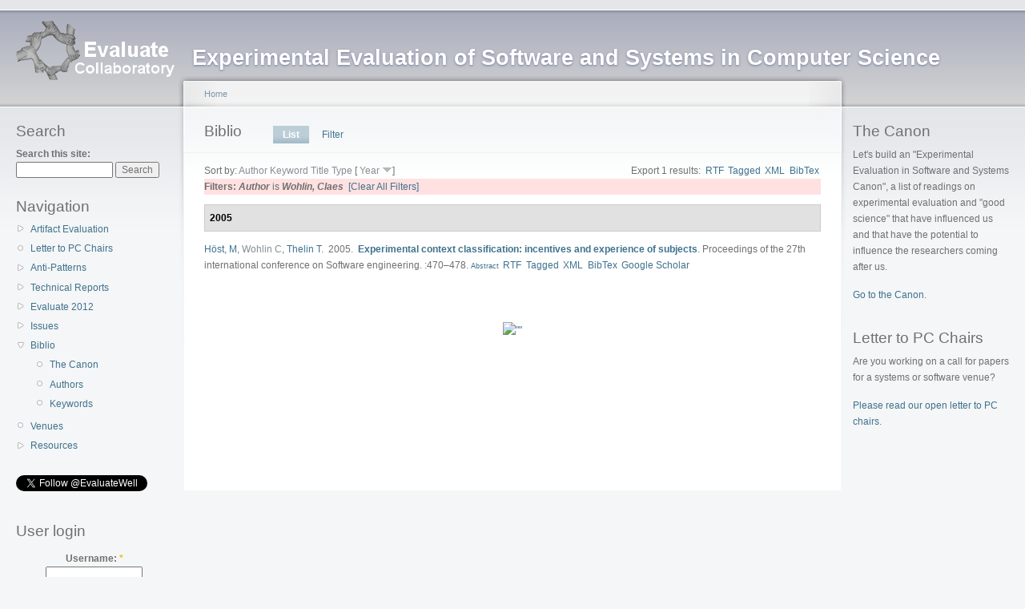

--- FILE ---
content_type: text/html; charset=UTF-8
request_url: http://evaluate.inf.usi.ch/biblio/author/99?sort=year&order=desc
body_size: 14311
content:
<!DOCTYPE html PUBLIC "-//W3C//DTD XHTML 1.0 Strict//EN"
  "http://www.w3.org/TR/xhtml1/DTD/xhtml1-strict.dtd">
<html xmlns="http://www.w3.org/1999/xhtml" xml:lang="en" lang="en" dir="ltr">
  <!-- Added by HTTrack --><meta http-equiv="content-type" content="text/html;charset=utf-8" /><!-- /Added by HTTrack -->
<head>
<meta http-equiv="Content-Type" content="text/html; charset=utf-8" />
    <meta http-equiv="Content-Type" content="text/html; charset=utf-8" />
<link rel="shortcut icon" href="../../misc/favicon.ico" type="image/x-icon" />
    <title>Biblio | Evaluate Collaboratory</title>
    <link type="text/css" rel="stylesheet" media="all" href="../../modules/node/node0cc1.css?a" />
<link type="text/css" rel="stylesheet" media="all" href="../../modules/system/defaults0cc1.css?a" />
<link type="text/css" rel="stylesheet" media="all" href="../../modules/system/system0cc1.css?a" />
<link type="text/css" rel="stylesheet" media="all" href="../../modules/system/system-menus0cc1.css?a" />
<link type="text/css" rel="stylesheet" media="all" href="../../modules/user/user0cc1.css?a" />
<link type="text/css" rel="stylesheet" media="all" href="../../sites/all/modules/cck/theme/content-module0cc1.css?a" />
<link type="text/css" rel="stylesheet" media="all" href="../../modules/poll/poll0cc1.css?a" />
<link type="text/css" rel="stylesheet" media="all" href="../../sites/all/modules/biblio/biblio0cc1.css?a" />
<link type="text/css" rel="stylesheet" media="all" href="../../sites/all/modules/cck/modules/fieldgroup/fieldgroup0cc1.css?a" />
<link type="text/css" rel="stylesheet" media="all" href="../../sites/all/modules/views/css/views0cc1.css?a" />
<link type="text/css" rel="stylesheet" media="all" href="../../sites/all/modules/addthis/addthis0cc1.css?a" />
<link type="text/css" rel="stylesheet" media="all" href="../../sites/default/files/color/garland-6a450129/style0cc1.css?a" />
<link type="text/css" rel="stylesheet" media="print" href="../../themes/garland/print0cc1.css?a" />
    <script type="text/javascript" src="../../misc/jquery0cc1.js?a"></script>
<script type="text/javascript" src="../../misc/drupal0cc1.js?a"></script>
<script type="text/javascript">
<!--//--><![CDATA[//><!--
jQuery.extend(Drupal.settings, { "basePath": "/", "googleanalytics": { "trackOutgoing": 1, "trackMailto": 1, "trackDownload": 1, "trackDownloadExtensions": "7z|aac|arc|arj|asf|asx|avi|bin|csv|doc|exe|flv|gif|gz|gzip|hqx|jar|jpe?g|js|mp(2|3|4|e?g)|mov(ie)?|msi|msp|pdf|phps|png|ppt|qtm?|ra(m|r)?|sea|sit|tar|tgz|torrent|txt|wav|wma|wmv|wpd|xls|xml|z|zip" } });
//--><!]]>
</script>
<script type="text/javascript">
<!--//--><![CDATA[//><!--

	    addthis_pub = 'hauswirth';
	    addthis_logo = 'http://www.addthis.com/images/yourlogo.png';
	    addthis_logo_background = 'EFEFFF';
	    addthis_logo_color = '666699';
	    addthis_brand = 'Evaluate Collaboratory';
	    addthis_options = 'favorites, email, digg, delicious, twitter, myspace, facebook, google, live, more';
	    addthis_disable_flash = 'true';
	
//--><!]]>
</script>
    <!--[if lt IE 7]>
      <link type="text/css" rel="stylesheet" media="all" href="/themes/garland/fix-ie.css" />    <![endif]-->
  </head>
  <body class="sidebars">

<!-- Layout -->
  <div id="header-region" class="clear-block"></div>

    <div id="wrapper">
    <div id="container" class="clear-block">

      <div id="header">
        <div id="logo-floater">
        <h1><a href="../../index.html" title="Experimental Evaluation of Software and Systems in Computer Science"><img src="../../sites/default/files/garland_logo.png" alt="Experimental Evaluation of Software and Systems in Computer Science" id="logo" /><span>Experimental Evaluation of Software and Systems in Computer Science</span></a></h1>        </div>

                                                    
      </div> <!-- /header -->

              <div id="sidebar-left" class="sidebar">
                    <div id="block-search-0" class="clear-block block block-search">

  <h2>Search</h2>

  <div class="content"><form action="http://evaluate.inf.usi.ch/biblio/author/99"  accept-charset="UTF-8" method="post" id="search-block-form">
<div><div class="container-inline">
  <div class="form-item" id="edit-search-block-form-1-wrapper">
 <label for="edit-search-block-form-1">Search this site: </label>
 <input type="text" maxlength="128" name="search_block_form" id="edit-search-block-form-1" size="15" value="" title="Enter the terms you wish to search for." class="form-text" />
</div>
<input type="submit" name="op" id="edit-submit" value="Search"  class="form-submit" />
<input type="hidden" name="form_build_id" id="form-3d90ef00428cfa612bb6fb5112b04ae4" value="form-3d90ef00428cfa612bb6fb5112b04ae4"  />
<input type="hidden" name="form_id" id="edit-search-block-form" value="search_block_form"  />
</div>

</div></form>
</div>
</div>
<div id="block-user-1" class="clear-block block block-user">

  <h2>Navigation</h2>

  <div class="content"><ul class="menu"><li class="collapsed first"><a href="../../artifacts.html" title="Artifact Evaluation">Artifact Evaluation</a></li>
<li class="leaf"><a href="../../letter-to-pc-chairs.html" title="Letter to PC Chairs">Letter to PC Chairs</a></li>
<li class="collapsed"><a href="../../anti-patterns.html" title="Evaluation Anti-Patterns">Anti-Patterns</a></li>
<li class="collapsed"><a href="../../technical-reports.html" title="Evaluate Collaboratory Technical Reports">Technical Reports</a></li>
<li class="collapsed"><a href="../../evaluate2012.html" title="Evaluate 2012 - Call for Contributions">Evaluate 2012</a></li>
<li class="collapsed"><a href="../../issues.html" title="Issues in Evaluation">Issues</a></li>
<li class="expanded active-trail"><a href="../../biblio.html">Biblio</a><ul class="menu"><li class="leaf first"><a href="../../canon.html" title="Experimental Evaluation: The Canon">The Canon</a></li>
<li class="leaf"><a href="../authors.html">Authors</a></li>
<li class="leaf last"><a href="../keywords.html">Keywords</a></li>
</ul></li>
<li class="leaf"><a href="../../venues.html" title="Venues focusing on evaluation">Venues</a></li>
<li class="collapsed last"><a href="../../resources.html" title="Resources">Resources</a></li>
</ul></div>
</div>
<div id="block-block-6" class="clear-block block block-block">


  <div class="content"><p><a href="https://twitter.com/EvaluateWell" class="twitter-follow-button" data-show-count="true" data-lang="en">Follow @EvaluateWell</a></p>
<script>!function(d,s,id){var js,fjs=d.getElementsByTagName(s)[0];if(!d.getElementById(id)){js=d.createElement(s);js.id=id;js.src="http://platform.twitter.com/widgets.js";fjs.parentNode.insertBefore(js,fjs);}}(document,"script","twitter-wjs");</script></div>
</div>
<div id="block-user-0" class="clear-block block block-user">

  <h2>User login</h2>

  <div class="content"><form action="http://evaluate.inf.usi.ch/biblio/author/99?destination=biblio%2Fauthor%2F99"  accept-charset="UTF-8" method="post" id="user-login-form">
<div><div class="form-item" id="edit-name-wrapper">
 <label for="edit-name">Username: <span class="form-required" title="This field is required.">*</span></label>
 <input type="text" maxlength="60" name="name" id="edit-name" size="15" value="" class="form-text required" />
</div>
<div class="form-item" id="edit-pass-wrapper">
 <label for="edit-pass">Password: <span class="form-required" title="This field is required.">*</span></label>
 <input type="password" name="pass" id="edit-pass"  maxlength="60"  size="15"  class="form-text required" />
</div>
<input type="submit" name="op" id="edit-submit-1" value="Log in"  class="form-submit" />
<div class="item-list"><ul><li class="first last"><a href="../../user/password.html" title="Request new password via e-mail.">Request new password</a></li>
</ul></div><input type="hidden" name="form_build_id" id="form-a4cbb609fd3e30cfa6c5d7eac9ca9ffc" value="form-a4cbb609fd3e30cfa6c5d7eac9ca9ffc"  />
<input type="hidden" name="form_id" id="edit-user-login-block" value="user_login_block"  />

</div></form>
</div>
</div>
        </div>
      
      <div id="center"><div id="squeeze"><div class="right-corner"><div class="left-corner">
          <div class="breadcrumb"><a href="../../index.html">Home</a></div>                    <div id="tabs-wrapper" class="clear-block">          <h2 class="with-tabs">Biblio</h2>          <ul class="tabs primary"><li class="active" ><a href="../../biblio.html">List</a></li>
<li ><a href="../filter.html">Filter</a></li>
</ul></div>                                        <div class="clear-block">
            <div id="biblio-header" class="clear-block"><div class="biblio-export">Export 1 results:<ul class="biblio-export-buttons"><li> <a href="../export/rtf/index.html" title="Click to download the RTF formatted file">RTF</a></li><li> <a href="../export/tagged/index.html" title="Click to download the EndNote Tagged formatted file">Tagged</a></li><li> <a href="../export/xml/index.html" title="Click to download the XML formatted file">XML</a></li><li> <a href="../export/bibtex/index.html" title="Click to download the BibTEX formatted file">BibTex</a></li></ul></div>Sort by:  <a href="990dcc.html?sort=author&amp;order=asc" title="Click a second time to reverse the sort order" class="active">Author</a>  <a href="99f33f.html?sort=keyword&amp;order=asc" title="Click a second time to reverse the sort order" class="active">Keyword</a>  <a href="9913f7.html?sort=title&amp;order=asc" title="Click a second time to reverse the sort order" class="active">Title</a>  <a href="995129.html?sort=type&amp;order=asc" title="Click a second time to reverse the sort order" class="active">Type</a>  [ <a href="99d029.html?sort=year&amp;order=asc" title="Click a second time to reverse the sort order" class="active active">Year</a> <img src ="../../sites/all/modules/biblio/arrow-asc.png" alt =" (Desc)" />] </div><div class="biblio-current-filters"><b>Filters: </b><strong><em>Author</em></strong> is <strong><em>Wohlin, Claes</em></strong>&nbsp;&nbsp;<a href="../../biblio.html">[Clear All Filters]</a></div>
<div class="biblio-separator-bar">2005</div>

<div class ="biblio-category-section">
<div class="biblio-entry">
<div class="biblio-style-cse">
<span class="biblio-authors"><a href="98.html">Höst, M</a>, <a href="99.html" class="active">Wohlin C</a>, <a href="100.html">Thelin T</a></span>.&nbsp; 
2005.&nbsp;&nbsp;<span class="biblio-title"><a href="../../node/213.html">Experimental context classification: incentives and experience of subjects</a>. </span>Proceedings of the 27th international conference on Software engineering. :470–478.<span class="Z3988" title="ctx_ver=Z39.88-2004&amp;rft_val_fmt=info%3Aofi%2Ffmt%3Akev%3Amtx%3Adc&amp;rft.title=Experimental+context+classification%3A+incentives+and+experience+of+subjects&amp;rft.series=ICSE+%26%23039%3B05&amp;rft.isbn=1-58113-963-2&amp;rft.date=2005&amp;rft.spage=470%E2%80%93478&amp;rft.aulast=H%C3%B6st&amp;rft.aufirst=Martin&amp;rft.pub=ACM&amp;rft.place=New+York%2C+NY%2C+USA&amp;rft_id=info%3Adoi%2Fhttp%3A%2F%2Fdoi.acm.org%2F10.1145%2F1062455.1062539"></span><span class="biblio-abstract-link"><a href="../../node/213.html"> Abstract</a>
</span><ul class="biblio-export-buttons"><li> <a href="../export/rtf/rtf-58.rtf" title="Click to download the RTF formatted file">RTF</a></li><li> <a href="../export/tagged/Drupal-Biblio-58.enw" title="Click to download the EndNote Tagged formatted file">Tagged</a></li><li> <a href="../export/xml/Biblio-EndNote8-58.xml" title="Click to download the XML formatted file">XML</a></li><li> <a href="../export/bibtex/Biblio-Bibtex-58.bib" title="Click to download the BibTEX formatted file">BibTex</a></li><li> <a href="http://scholar.google.com/scholar?btnG=Search%2BScholar&amp;as_q=%22Experimental%2Bcontext%2Bclassification%3A%2Bincentives%2Band%2Bexperience%2Bof%2Bsubjects%22&amp;as_sauthors=H%C3%B6st&amp;as_occt=any&amp;as_epq=&amp;as_oq=&amp;as_eq=&amp;as_publication=&amp;as_ylo=&amp;as_yhi=&amp;as_sdtAAP=1&amp;as_sdtp=1" title="Click to search Google Scholar for this entry">Google Scholar</a></li></ul>
</div></div></div><!-- end category-section -->          </div>
                    <div id="footer"><div id="block-addthis-0" class="clear-block block block-addthis">


  <div class="content">
      <a class="addthis-button" href="http://www.addthis.com/bookmark.php"
        onmouseover="return addthis_open(this, '', '[URL]', '[TITLE]')"
        onmouseout="addthis_close()"
        onclick="return addthis_sendto()"><img src="http://s9.addthis.com/button1-share.gif" width="125" height="16" alt=&quot;&quot; /></a><script type="text/javascript" src="http://s7.addthis.com/js/152/addthis_widget.js"></script></div>
</div>
</div>
      </div></div></div></div> <!-- /.left-corner, /.right-corner, /#squeeze, /#center -->

              <div id="sidebar-right" class="sidebar">
                    <div id="block-block-1" class="clear-block block block-block">

  <h2>The Canon</h2>

  <div class="content"><p>Let's build an "Experimental Evaluation in Software and Systems Canon", a list of readings on experimental evaluation and "good science" that have influenced us and that have the potential to influence the researchers coming after us.</p>
<p><A href="../../canon.html">Go to the Canon.</a></p>


</div>
</div>
<div id="block-block-2" class="clear-block block block-block">

  <h2>Letter to PC Chairs</h2>

  <div class="content"><p>Are you working on a call for papers for a systems or software venue?</p>
<p><A href="../../letter-to-pc-chairs.html">Please read our open letter to PC chairs</a>.</p>


</div>
</div>
        </div>
      
    </div> <!-- /container -->
  </div>
<!-- /layout -->

  <script type="text/javascript" src="../../sites/all/modules/google_analytics/googleanalytics0cc1.js?a"></script>
<script type="text/javascript">
<!--//--><![CDATA[//><!--
var gaJsHost = (("https:" == document.location.protocol) ? "https://ssl." : "http://www.");document.write(unescape("%3Cscript src='" + gaJsHost + "google-analytics.com/ga.js' type='text/javascript'%3E%3C/script%3E"));
//--><!]]>
</script>
<script type="text/javascript">
<!--//--><![CDATA[//><!--
try{var pageTracker = _gat._getTracker("UA-3294969-4");pageTracker._trackPageview();} catch(err) {}
//--><!]]>
</script>
  </body>
</html>


--- FILE ---
content_type: application/javascript
request_url: http://evaluate.inf.usi.ch/sites/all/modules/google_analytics/googleanalytics0cc1.js?a
body_size: 2010
content:
// $Id: googleanalytics.js,v 1.3.2.11 2010/09/19 11:38:41 hass Exp $

$(document).ready(function() {

  // Attach onclick event to document only and catch clicks on all elements.
  $(document.body).click(function(event) {
    // Catch only the first parent link of a clicked element.
    $(event.target).parents("a:first,area:first").andSelf().filter("a,area").each(function() {

      var ga = Drupal.settings.googleanalytics;
      // Expression to check for absolute internal links.
      var isInternal = new RegExp("^(https?):\/\/" + window.location.host, "i");
      // Expression to check for special links like gotwo.module /go/* links.
      var isInternalSpecial = new RegExp("(\/go\/.*)$", "i");
      // Expression to check for download links.
      var isDownload = new RegExp("\\.(" + ga.trackDownloadExtensions + ")$", "i");

      try {
        // Is the clicked URL internal?
        if (isInternal.test(this.href)) {
          // Is download tracking activated and the file extension configured for download tracking?
          if (ga.trackDownload && isDownload.test(this.href)) {
            // Download link clicked.
            var extension = isDownload.exec(this.href);
            pageTracker._trackEvent("Downloads", extension[1].toUpperCase(), this.href.replace(isInternal, ''));
          }
          else if (isInternalSpecial.test(this.href)) {
            // Keep the internal URL for Google Analytics website overlay intact.
            pageTracker._trackPageview(this.href.replace(isInternal, ''));
          }
        }
        else {
          if (ga.trackMailto && $(this).is("a[href^=mailto:],area[href^=mailto:]")) {
            // Mailto link clicked.
            pageTracker._trackEvent("Mails", "Click", this.href.substring(7));
          }
          else if (ga.trackOutgoing && this.href) {
            // External link clicked.
            pageTracker._trackEvent("Outgoing links", "Click", this.href);
          }
        }
      } catch(err) {}

    });
  });
});
